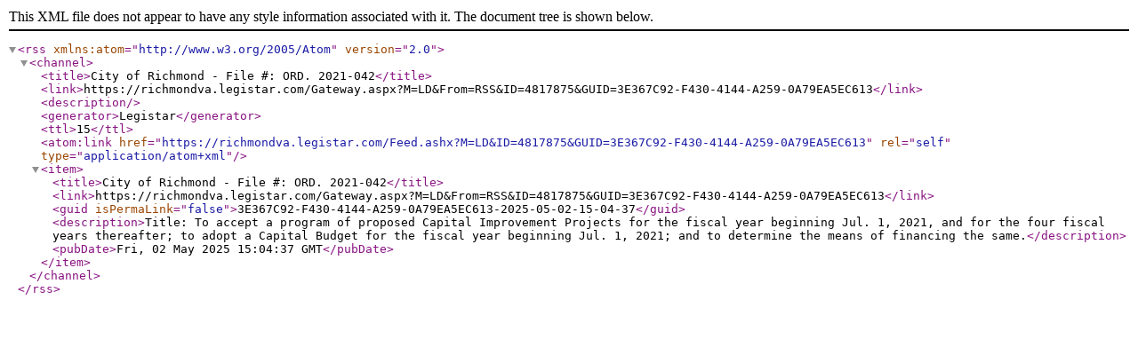

--- FILE ---
content_type: text/xml; charset=utf-8
request_url: https://richmondva.legistar.com/Feed.ashx?M=LD&amp;ID=4817875&amp;GUID=3E367C92-F430-4144-A259-0A79EA5EC613
body_size: 758
content:
<?xml version="1.0" encoding="utf-8"?><rss version="2.0" xmlns:atom="http://www.w3.org/2005/Atom"><channel><title>City of Richmond - File #: ORD. 2021-042</title><link>https://richmondva.legistar.com/Gateway.aspx?M=LD&amp;From=RSS&amp;ID=4817875&amp;GUID=3E367C92-F430-4144-A259-0A79EA5EC613</link><description /><generator>Legistar</generator><ttl>15</ttl><atom:link href="https://richmondva.legistar.com/Feed.ashx?M=LD&amp;ID=4817875&amp;GUID=3E367C92-F430-4144-A259-0A79EA5EC613" rel="self" type="application/atom+xml" /><item><title>City of Richmond - File #: ORD. 2021-042</title><link>https://richmondva.legistar.com/Gateway.aspx?M=LD&amp;From=RSS&amp;ID=4817875&amp;GUID=3E367C92-F430-4144-A259-0A79EA5EC613</link><guid isPermaLink="false">3E367C92-F430-4144-A259-0A79EA5EC613-2025-05-02-15-04-37</guid><description>Title: To accept a program of proposed Capital Improvement Projects for the fiscal year beginning Jul. 1, 2021, and for the four fiscal years thereafter; to adopt a Capital Budget for the fiscal year beginning Jul. 1, 2021; and to determine the means of financing the same.</description><pubDate>Fri, 02 May 2025 15:04:37 GMT</pubDate></item></channel></rss>